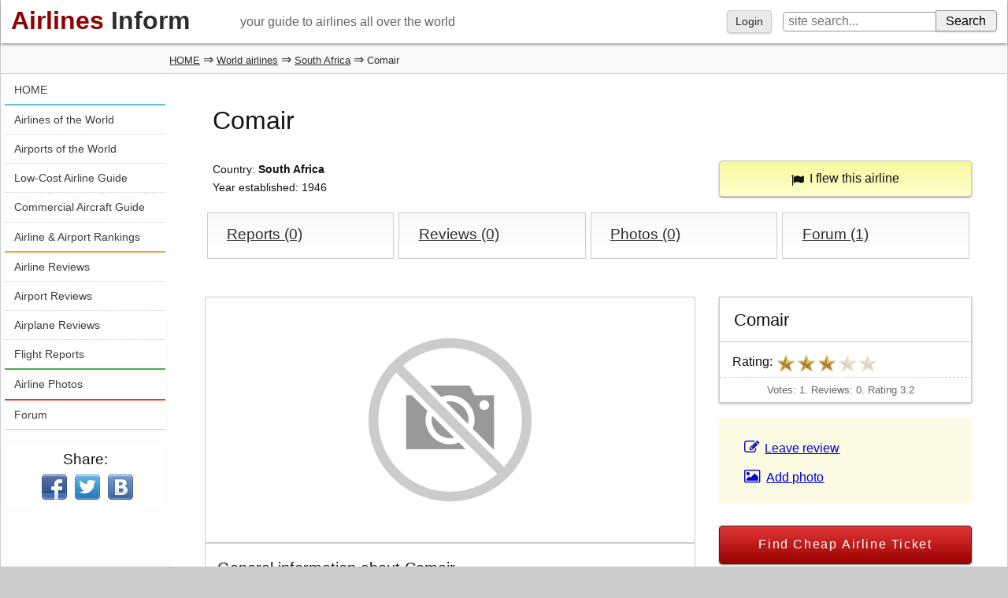

--- FILE ---
content_type: text/html; charset=windows-1251
request_url: https://www.airlines-inform.com/world_airlines/comair-sa.html
body_size: 8944
content:
<!DOCTYPE html>
<html>
<head>
	
	<style>
		@font-face {
		  font-family: 'FontAwesome';
		  src: url('/bitrix/templates/AIR20/fonts/fontawesome-webfont.eot?v=4.7.0');
		  src: url('/bitrix/templates/AIR20/fonts/fontawesome-webfont.eot?#iefix&v=4.7.0') format('embedded-opentype'), url('/bitrix/templates/AIR20/fonts/fontawesome-webfont.woff2?v=4.7.0') format('woff2'), url('/bitrix/templates/AIR20/fonts/fontawesome-webfont.woff?v=4.7.0') format('woff'), url('/bitrix/templates/AIR20/fonts/fontawesome-webfont.ttf?v=4.7.0') format('truetype'), url('/bitrix/templates/AIR20/fonts/fontawesome-webfont.svg?v=4.7.0#fontawesomeregular') format('svg');
		  font-weight: normal;
		  font-style: normal;		  
		  font-display: swap;
		}
	</style>
	<link rel="preload" href="/bitrix/templates/AIR20/font/fontawesome-webfont.woff" as="font" type="font/woff2" crossorigin>
	
	
<link rel="shortcut icon" href="https://www.airlines-inform.ru/bitrix/templates/AIR20/images/favicon.ico" type="image/x-icon">
<link rel="canonical" href="https://www.airlines-inform.com/world_airlines/comair-sa.html" />
<meta http-equiv="Content-Type" content="text/html; charset=windows-1251">
<title>Comair. Airline code, web site, phone, reviews and opinions.</title>
<meta name="description" content="Comair - Domestic services in South Africa. Airline code, web site, phone, reviews and opinions.">
<meta name="keywords" content="Comair airline code Comair web site phone Comair reviews opinions Comair South Africa Domestic services in South Africa">
<meta name="viewport" content="width=device-width, initial-scale=1">
<META NAME="ROBOTS" content="ALL">


<script>
var resolut = Math.round(window.outerWidth*0.78);
document.cookie='resolution='+resolut+'; path=/';
</script>


<link href="/bitrix/js/main/core/css/core.css?1308106319" type="text/css" rel="stylesheet">
<link href="/bitrix/js/socialservices/css/ss.css?1308106329" type="text/css" rel="stylesheet">
<link href="/bitrix/js/main/core/css/core_window.css?1308106320" type="text/css" rel="stylesheet">
<link href="/bitrix/templates/AIR20/styles.css?1751341115" type="text/css" rel="stylesheet">

<link onload="this.rel='stylesheet'" rel="preload" as="style" type="text/css" href="https://www.airlines-inform.ru/bitrix/templates/AIR20/js/fancybox2/jquery.fancybox-1.3.4.css?01" />


<script async src="https://pagead2.googlesyndication.com/pagead/js/adsbygoogle.js?client=ca-pub-6219263931744530" crossorigin="anonymous"></script>

<script src="/bitrix/templates/AIR20/js/jquery.min.js" type="text/javascript"></script>


<script type="text/javascript" src="/bitrix/js/main/core/core.js?1308106324"></script>
<script type="text/javascript">BX.message({'LANGUAGE_ID':'en','FORMAT_DATE':'DD.MM.YYYY','FORMAT_DATETIME':'DD.MM.YYYY HH:MI:SS','COOKIE_PREFIX':'BITRIX_SM','bitrix_sessid':'892e7bd34a6bdcb150ca21292a4b0fd5','JS_CORE_LOADING':'Loading...','JS_CORE_WINDOW_CLOSE':'Close','JS_CORE_WINDOW_EXPAND':'Expand','JS_CORE_WINDOW_NARROW':'Restore','JS_CORE_WINDOW_SAVE':'Save','JS_CORE_WINDOW_CANCEL':'Cancel','JS_CORE_H':'h','JS_CORE_M':'m','JS_CORE_S':'s'})</script>
<script type="text/javascript" async defer src="/bitrix/js/main/core/core_ajax.js?1308106320"></script>
<script type="text/javascript" src="/bitrix/js/main/session.js?1308106306"></script>
<script type="text/javascript">
bxSession.Expand(1440, '892e7bd34a6bdcb150ca21292a4b0fd5', false, '5d647bf06ed677c6e70391d3ba2df488');
</script>
<script type="text/javascript" src="/bitrix/js/main/core/core_window.js?1308106320"></script>
<script type="text/javascript" async defer src="/bitrix/js/socialservices/ss.js?1308106327"></script>
<script type="text/javascript" src="/bitrix/js/main/core/core_window.js"></script>
<script type="text/javascript" async defer src="/bitrix/js/main/core/core_ajax.js"></script>
<script src="https://www.airlines-inform.ru/bitrix/templates/AIR20/js/autoresize.js?2" type="text/javascript"></script>
<script src="/bitrix/templates/AIR20/js/script.js?57" type="text/javascript"></script>
<script src="https://www.airlines-inform.ru/bitrix/templates/AIR20/js/preLoad.ai.js?15910" type="text/javascript"></script>
<script  type="text/javascript" src="https://www.airlines-inform.ru/bitrix/templates/AIR20/modules/photos/scripts.js?007"></script>










<script src="https://www.airlines-inform.ru/bitrix/templates/AIR20/js/fancybox2/jquery.fancybox-1.3.4.pack.js" type="text/javascript"></script>



<script type="text/javascript">

	function showhidemenu(){
		if($(".mobile-left").length>0){
			$(".mobile-left").removeClass("mobile-left");	
			$("#overmenu").remove();
			$("#close-menu").hide();		
		}
		else{	
			
			$("#center, #center1, #center2").prepend("<div id='overmenu'></div>");
			$("#overmenu").height($("body").height());
			$("#overmenu").show();
			$("#overmenu").unbind("click");
			$("#overmenu").bind("click", function(){showhidemenu();});
			$("#left").addClass("mobile-left");
			$("#close-menu").show();			
		}
	}
	

	$(window).scroll(function(){
		if($(window).scrollTop() >= 3000){
			$('.roll-button').fadeIn(1000);
			//$('#ajx-pagination').fadeIn(1000);
			
		}
		else{
			$('.roll-button').fadeOut(1000);
			//$('#ajx-pagination').fadeOut(1000);
		}		
		
		
		var rightHeight = 0;
		rightHeight = $("#right").height();
		if(!rightHeight)
			rightHeight = $("#right3").height();
		//console.log(rightHeight);
		
			
		if($(window).width() > "1279"){
	    	
	    	if($(window).scrollTop() > rightHeight+150)
	    		$('.adv2').addClass('adv2fixed');
	    	else
	    		$('.adv2').removeClass('adv2fixed');
	    		

	    		    			    		if($(window).scrollTop() > 1600 && $(window).scrollTop() < 2000)
	    			    		$('.adv1').addClass('adv2fixed1');
	    	else{
	    		$('.adv1').removeClass('adv2fixed1');	    			    		
	    	}
	    		    }
	    
	    if($(window).width() >= "940" && $(window).width() <= "1279"){	    	
	    	if($(window).scrollTop() > $("#left-left").height()+150 && $(window).scrollTop() < 2000)
	    		$('.adv2').addClass('adv2fixed');
	    	else
	    		$('.adv2').removeClass('adv2fixed');	    		
	    	
	    }
	    
	    if($(window).width() <= 940){	    	
	    	
	    		$('.hide940').hide();	    		
	    	
	    }
	    
	    if($(window).scrollTop() >= 2000){
	    		$('.social-share').addClass('adv2fixed');
	    		$('.social-share').css('width', ($('#menuleft').width())+'px');
	    		$('#opros').addClass('adv2fixed');
	    		$('#opros').css('width', ($('#menuleft').width())+'px');
	    		$('#opros').css('top', '130px');
	    	}
	    	else{
	    		$('.social-share').removeClass('adv2fixed');
	    		$('.social-share').css('width', '100%');
	    		$('#opros').removeClass('adv2fixed');
	    		$('#opros').css('width', '100%');
	    	}
		
		
	});

  $(function(){
  	

  	
  	$(".message-photo-admin>a, .message-photo>a, a.fancybox").fancybox({titleShow: 'false', width: 'auto'});

  	
  	  	$('.my-profile').hover(function(){
  		$('.my-profile-menu').show();
  	});
  	$('.my-profile').click(function(){
  		$('.my-profile-menu').show();
  	});
  	
  	
  	$('#auth-profile').hover(function(){
  		$('.auth-menu-box').show();
  	});
  	$('#auth-profile').click(function(){
  		$('.auth-menu-box').show();
  	});
  	
  	
  	$('#center1, #center, #left-left, #greytop, #top').hover(function(){
  		$('.my-profile-menu').hide();
  		$('.auth-menu-box').hide();
  	});
  	
  	if($("#right").length)
  		$('.adv1').hide();
  	
  	$('.roll-button').click(function(){$('.roll-button').fadeOut(300);});
  	
  	/*var resolut = Math.round($(window).width()*0.78);  	
    document.cookie='resolution='+resolut+'; path=/';*/
    
    $('#over').css('height', $(document).height());
   	$('#over').css('width', '100%');
   	$(document).keydown(
		function(event){
	  		if(event.keyCode == '27')
	  			{$('#over').css('display', 'none'); $('.hidew').css('display', 'none');}  
		}	       
    );
    $("#over").click(function(){
    	$('#over').css('display', 'none'); $('.hidew').css('display', 'none');
    });
    
    
    
    if($('body').height() < 1800){
    	$(".adv1").css('display', 'none');
    }
    
    if($(window).width() < 1279){
    	//$("#right3").css('display', 'none');
    }
    
	$(".auth_forgot").click(function(){
		$('.hidew').css('display', 'none');
		$(".forgot_window").load("/tm-scripts/forgot.php?ver=2");
		$(".forgot_window").show();		
		
	});
	
	$(".auth_register").click(function(){
		$('.hidew').css('display', 'none');
		$(".register_window").load("/tm-scripts/register.php?ver=2&success=/world_airlines/comair-sa.html?AIR_CODE=comair-sa&ver=2");
		$(".register_window").show();		
		
	});
	
   
    
  });
  

</script>




<!--[if lt IE 9]>
        <script src="/bitrix/templates/AIR20/js/html5shiv.js"></script>
        <script src="/bitrix/templates/AIR20/js/respond.min.js"></script>
<![endif]-->



<!-- Yandex.RTB -->
<script>window.yaContextCb=window.yaContextCb||[]</script>
<script src="https://yandex.ru/ads/system/context.js" async></script>



</head>


<body>


	
	
	
<a name="up"></a>



<div id="page">

	

	



<div id="over"></div>
	
<div class="auth_window hidew">
<div id='noticeauth' class='notauthred'></div>


<form method="post" target="_top" action="/bitrix/urlrewrite.php?SEF_APPLICATION_CUR_PAGE_URL=%2Fworld_airlines%2Fcomair-sa.html">
	<input type="hidden" name="backurl" value="/world_airlines/comair-sa.html?AIR_CODE=comair-sa&amp;ver=2" />
	<input type="hidden" name="AUTH_FORM" value="Y" />
	<input type="hidden" name="TYPE" value="AUTH" />
	<input class='auth_input auth_l' placeholder="Login" type="text" name="USER_LOGIN" maxlength="50" value="" />
	<input class='auth_input auth_p' placeholder="Password" type="password" name="USER_PASSWORD" maxlength="50"  />
	
		<div class="chkme">
<input checked="checked" type="checkbox" id="USER_REMEMBER_frm" name="USER_REMEMBER" value="Y" />
<label for="USER_REMEMBER_frm" title="Remember me">Remember me</label>
		</div>


	<input class="buy_button_auth auth_but" type="submit" name="Login" value="Login" />

		
		        		<noindex><a class="reg_but auth_register" href="javascript:void(0);" rel="nofollow">Registration</a></noindex>
			


	    			<noindex><a class="auth_forgot" href="javascript:void(0);" rel="nofollow">Forgot your password?</a></noindex>
		
<div class="auth_ico">
<div class="bx-auth-serv-icons">
	<a title="Face**k" href="javascript:void(0)" 
									onclick="BX.util.popup('https://www.facebook.com/dialog/oauth?client_id=1468799666696457&redirect_uri=https%3A%2F%2Fwww.airlines-inform.com%2Findex.php%3Fauth_service_id%3DFace**k&scope=email&display=popup', 580, 400)"
							
	><i class="bx-ss-icon facebook"></i></a>
	<a title="Blogger" href="javascript:void(0)" 
				onclick="BxShowAuthFloat('Blogger', 'form')"
				
	><i class="bx-ss-icon blogger"></i></a>
	<a title="Livejournal" href="javascript:void(0)" 
				onclick="BxShowAuthFloat('Livejournal', 'form')"
				
	><i class="bx-ss-icon livejournal"></i></a>
</div>
</div>
</form>





<div style="display:none">
<div id="bx_auth_float" class="bx-auth-float">



<div class="bx-auth">
	<form method="post" name="bx_auth_servicesform" target="_top" action="/bitrix/urlrewrite.php?SEF_APPLICATION_CUR_PAGE_URL=%2Fworld_airlines%2Fcomair-sa.html">
		<div class="bx-auth-title">Login As</div>
		<div class="bx-auth-note">You can log in if you are registered at one of these services:</div>
		<div class="bx-auth-services">


			<div><a href="javascript:void(0)" onclick="BxShowAuthService('Face**k', 'form')" id="bx_auth_href_formFace**k"><i class="bx-ss-icon facebook"></i><b>Face**k</b></a></div>
			<div><a href="javascript:void(0)" onclick="BxShowAuthService('Blogger', 'form')" id="bx_auth_href_formBlogger"><i class="bx-ss-icon blogger"></i><b>Blogger</b></a></div>
			<div><a href="javascript:void(0)" onclick="BxShowAuthService('Livejournal', 'form')" id="bx_auth_href_formLivejournal"><i class="bx-ss-icon livejournal"></i><b>Livejournal</b></a></div>
		</div>
		<div class="bx-auth-line"></div>
		<div class="bx-auth-service-form" id="bx_auth_servform" style="display:none">
			<div id="bx_auth_serv_formFace**k" style="display:none"><a href="javascript:void(0)" onclick="BX.util.popup('https://www.facebook.com/dialog/oauth?client_id=1468799666696457&amp;redirect_uri=http%3A%2F%2Fwww.airlines-inform.com%2Fworld_airlines%2Fcomair-sa.html%3Fauth_service_id%3DFace**k%26AIR_CODE%3Dcomair-sa%26ver%3D2&amp;scope=email&amp;display=popup', 580, 400)" class="bx-ss-button facebook-button andnone"></a><span class="bx-spacer"></span><span>Use your Face**k.com profile to log in.</span></div>
			<div id="bx_auth_serv_formBlogger" style="display:none">
<span class="bx-ss-icon openid"></span>
<input type="text" name="OPENID_IDENTITY_BLOGGER" value="" size="20" />
<span>.blogspot.com</span>
<input type="submit" class="button" name="" value="Log In" />
</div>
			<div id="bx_auth_serv_formLivejournal" style="display:none">
<span class="bx-ss-icon openid"></span>
<input type="text" name="OPENID_IDENTITY_LIVEJOURNAL" value="" size="20" />
<span>.livejournal.com</span>
<input type="submit" class="button" name="" value="Log In" />
</div>
		</div>
		<input type="hidden" name="auth_service_id" value="" />
	</form>
</div>

</div>
</div>



</div>
<div class="forgot_window hidew">
</div>

<div class="register_window hidew">
</div>

		
	<div id="ajax-loader"><img src="https://www.airlines-inform.ru/bitrix/templates/AIR/images/ajax-loader.gif" /></div>
	
	

	
	<header id="top">	
		<a class="logo" href="https://www.airlines-inform.com/"><font class="airlines">Airlines</font>&nbsp;<font class="inform">Inform</font></a>	  
	 		<div id="slogan">
	 			your guide to airlines all over the world	 		</div>
	  		<div id="menubutton">
	  			
	   			<a onclick="showhidemenu();" class="filter_set" href="javascript:void(0);">Menu<i id="close-menu" >&times;</i></a>
	  		</div>
	</header>
	<div id="poisktop">
		<form action="/search/">
							<a onclick="$('.auth_window').css('display', 'block'); $('#over').css('display', 'block');" href="javascript:void(0);">Login</a>
			  	
			
			<input name="q" class="sitepoisk" type="text" x-webkit-speech="x-webkit-speech" placeholder="site search...">
			<input class="spbutton" type="submit" value="Search">
			
		</form>
	</div>
	
	
	
		<div id="greytop">
  		<div id="kroshki">  			
  			<div class="bread-itemscope" itemscope itemtype="http://schema.org/BreadcrumbList"><span itemprop="itemListElement" itemscope itemtype="http://schema.org/ListItem"><a itemprop="item" href="https://www.airlines-inform.com" title="HOME"><span itemprop="name">HOME</span></a><meta itemprop="position" content="1"/></span></span>&nbsp;&rArr;&nbsp;<span itemprop="itemListElement" itemscope itemtype="http://schema.org/ListItem"><a itemprop="item" href="/world_airlines/" title="World airlines"><span itemprop="name">World airlines</span></a><meta itemprop="position" content="2"/></span></span>&nbsp;&rArr;&nbsp;<span itemprop="itemListElement" itemscope itemtype="http://schema.org/ListItem"><a itemprop="item" href="/South_Africa/" title="South Africa"><span itemprop="name">South Africa</span></a><meta itemprop="position" content="3"/></span></span>&nbsp;&rArr;&nbsp;<span class="bc">Comair</span></div>		</div>
	</div>
		<div id="left-left">
		<div id="left">			
			<div class="roll-button"><a href="#up">Top&nbsp;&#9650;</a></div>
			<div id="ajx-pagination"></div>
			
			


<nav id="menuleft"> 
	<div class="menu1"> 
			
									<a  class='lastlink' title="HOME" href="https://www.airlines-inform.com/">HOME</a>
						</div>
			<div class="menu2">
						
									<a   title="Airlines of the World" href="https://www.airlines-inform.com/world_airlines/">Airlines of the World</a>
						
									<a   title="Airports of the World" href="https://airport.airlines-inform.com/">Airports of the World</a>
						
									<a   title="Low-Cost Airline Guide" href="https://www.airlines-inform.com/low_cost_airlines/">Low-Cost Airline Guide</a>
						
									<a   title="Commercial Aircraft Guide" href="https://www.airlines-inform.com/commercial-aircraft/">Commercial Aircraft Guide</a>
						
									<a  class='lastlink' title="Airline & Airport Rankings" href="https://www.airlines-inform.com/rankings/">Airline & Airport Rankings</a>
						</div>
			<div class="menu3">
						
									<a   title="Airline Reviews" href="https://www.airlines-inform.com/airline_reviews/">Airline Reviews</a>
						
									<a   title="Airport Reviews" href="https://airport.airlines-inform.com/airport-reviews/">Airport Reviews</a>
						
									<a   title="Airplane Reviews" href="https://www.airlines-inform.com/aircraft-reviews/">Airplane Reviews</a>
						
									<a  class='lastlink' title="Flight Reports" href="https://www.airlines-inform.com/flight-reports/">Flight Reports</a>
						</div>
			<div class="menu4">
						
									<a  class='lastlink' title="Airline Photos" href="https://photo.airlines-inform.com/">Airline Photos</a>
						</div>
			<div class="menu5">
						
									<a  class='lastlink' title="Forum" href="https://forum.airlines-inform.com/">Forum</a>
						</div>
</nav>




 </td></tr>
			
			
									<div id="shareblock">
	

<script>
 $(function(){
 	//console.log($("title").html());
 	euri = $("title").html();
 	$(".twi").attr("href", encodeURI("https://twitter.com/share?url=https://www.airlines-inform.com/world_airlines/comair-sa.html?AIR_CODE=comair-sa&ver=2&text="+euri));
 	$(".vki").attr("href", encodeURI("http://vk.com/share.php?url=https://www.airlines-inform.com/world_airlines/comair-sa.html?AIR_CODE=comair-sa&ver=2&title="+euri+"&noparse=true"));
 });
</script>
		
			
			<aside class="social-share">
<div class="rovno-center1"><div class="rovno-center2">
				<p class="title">Share:</p>
				<a target="_blank" rel="nofollow" href="https://www.facebook.com/sharer/sharer.php?u=https://www.airlines-inform.com/world_airlines/comair-sa.html?AIR_CODE=comair-sa&ver=2" class="share-icon fbi"></a>
				<a target="_blank" rel="nofollow" href="https://twitter.com/share?url=https://www.airlines-inform.com/world_airlines/comair-sa.html?AIR_CODE=comair-sa&ver=2&text=Airlines Inform. World airlines directory." class="share-icon twi"></a>
				<a target="_blank" rel="nofollow" href="http://vk.com/share.php?url=https://www.airlines-inform.com/world_airlines/comair-sa.html?AIR_CODE=comair-sa&ver=2&title=Airlines Inform. World airlines directory.&description=WORLD AIRLINES DIRECTORY. Largest airlines of the world. Global airline alliances. World airlines news and contacts. Airline tickets. Airlines of the USA, Canada, America, Asia, Europe, Russia and CIS, Africa, Australia and Oceania.&noparse=true" class="share-icon vki"></a>
				<div class="clear"></div>	
</div>	</div>		
</aside>
</div>
<div class="hide940" align="center"><!-- Google AdSense Start-->
<script async src="https://pagead2.googlesyndication.com/pagead/js/adsbygoogle.js?client=ca-pub-6219263931744530"
     crossorigin="anonymous"></script>
<!-- Square Responsible Banner -->
<ins class="adsbygoogle"
     style="display:block"
     data-ad-client="ca-pub-6219263931744530"
     data-ad-slot="4243023684"
     data-ad-format="auto"
     data-full-width-responsive="true"></ins>
<script>
     (adsbygoogle = window.adsbygoogle || []).push({});
</script>

  <!-- Google AdSense Finish -->
 </div>
 
<br />
<div class="hide940" align="center"> </div>
 
<br />
			
			

			
			
															<div class="adv1">
				
								</div>
														
						
		</div>
		
						
		
		
		
		
		
	</div>
 
<link rel="stylesheet" href="/bitrix/templates/AIR20/fa/css/font-awesome.css"></link>




<div id="center1" itemscope="" itemtype="http://schema.org/Organization">                                                        
        <h1 itemprop="name" id="h1ad">Comair</h1>  
        
        <p class="text anons-ad" id="forum-boxforma">   
       	Country: <strong>South Africa</strong><br>      
       	Year established: 1946            
        </p>
            <div id="resButton" class="hideApp">
                               
                <a onclick="setStatusPassenger(15233, 0); return false;" class="submit buttonyel rb32"><i class="icon-flag"></i> I flew this airline</a>
                               </div> 
           
       
        
<section class="fotoblok fotoblockmenu hideApp">
	<a class="nabor4 blok-central" href="/flight-reports/comair-sa/">Reports (0)</a>
	<a class="nabor4 blok-central" href="/airline_reviews/comair-sa/">Reviews (0)</a>
	<a class="nabor4 blok-central" href="https://photo.airlines-inform.com/comair-sa.html">Photos (0) </a>
	<a class="nabor4 blok-central" href="https://forum.airlines-inform.com/comair-sa/">Forum (1) </a>
</section>
    
        
   <section class="ad-infoblok">
    <script>
        function setMyWidth(from, to){
            $(function(){
                var padding = $(to).innerHeight() - $(to).height();         
                if($(document).width() <= 1359 && $(document).width() >= 729){
                    
                    if($(from).height() >= $(to).innerHeight())
                        $(to).height($(from).height() - padding); 
                    else  
                        $(to).height('auto');       
                }
                else  
                    $(to).height('auto');               
            });     
        }
        
        $(function(){
            $("#resButton").hover(
                function(){if($(".popup-status").length > 0) $(".popup-status").show();},
                function(){$(".popup-status").hide();}
            );
        });
        
    </script>  
  
<article class="aird-left">
     <img class="setWOfMe" src="/upload/no_foto.png"  /> 
<div class="aird-left1 text blok-central white posrel">
	   <h3>General information about Comair</h3>
    
       <p><span itemprop="description">Domestic services in South Africa</span></p>
      <p><strong>IATA code:</strong>&nbsp;MN</p>  <p><strong>ICAO code:</strong>&nbsp;CAW</p>  
     <p>
  <strong>Web-site:</strong>&nbsp;<a target="_blank" href="http://www.comair.co.za" rel="external noopener noreferrer" itemprop="url">www.comair.co.za</a></p>
    <p><strong>Social media profiles:</strong>&nbsp;<a rel="external noopener noreferrer" target="_blank" href=""></a></p>
    
  
  <p><strong>Head office:</strong>&nbsp;<span itemprop="address">PO Box 7015, Bonaero Park, Germiston, Johannesburg, Gauteng, 1622, South Africa </span></p>  <p><strong>Phone number:</strong>&nbsp;<span itemprop="telephone">+27 11 921 01 11</span></p>  <p><strong>Fax number:</strong>&nbsp;+27 11 973 39 13</p>  <p><strong>E-mail:</strong>&nbsp;cr@comair.co.za</p> 
    <p><strong>Main bases and hubs:</strong>
  &nbsp;<a href="https://airport.airlines-inform.com/Johannesburg-Tambo-International.html">Johannesburg OR Tambo International</a>,&nbsp;<a href="https://airport.airlines-inform.com/Durban-King-Shaka-International.html">Durban King Shaka International</a>  </p>
      <p><strong>Fleet:</strong>
  &nbsp;<a title="Boeing 737 MAX 8" href="https://www.airlines-inform.com/commercial-aircraft/Boeing-737-MAX-8.html">Boeing 737 MAX 8</a>,&nbsp;<a title="Boeing 737-400" href="https://www.airlines-inform.com/commercial-aircraft/Boeing-737-400.html">Boeing 737-400</a>,&nbsp;<a title="Boeing 737-800" href="https://www.airlines-inform.com/commercial-aircraft/Boeing-737-800.html">Boeing 737-800</a>  </p>
            
  <p class="greycom">Last update date: 20 March 2019</p>
  </div>
</article>

<div class="air-links setWMe">  
<h2 class="air-links-under-img">Comair</h2>
       
<p>Rating: 
<img src='https://cdn.airlines-inform.ru/images/star.gif' width='22' height='22'><img src='https://cdn.airlines-inform.ru/images/star.gif' width='22' height='22'><img src='https://cdn.airlines-inform.ru/images/star.gif' width='22' height='22'><img src='https://cdn.airlines-inform.ru/images/star_gray.gif' width='22' height='22'><img src='https://cdn.airlines-inform.ru/images/star_gray.gif' width='22' height='22'>    
</p>





<div class="small-text-grey invis1" itemprop="aggregateRating" itemscope="" itemtype="http://schema.org/AggregateRating">
    Votes: <span itemprop="ratingCount">1</span>. 
    Reviews: <span itemprop="reviewCount">0</span>. 
    Rating <span itemprop="ratingValue">3.2</span>
    <span class="maxrate" itemprop="bestRating">5</span> 
</div>   
</div>



<aside id="hideMenuAir" class="aird-right1 yellowfon hideApp"> 
         <div class="my-links-ad revlink">     
                        <a href="/airline_reviews/comair-sa/"><i class="fa fa-pencil-square-o"></i>Leave review</a>          
                        <a href="https://photo.airlines-inform.com/comair-sa.html?add=Y"><i class="fa fa-picture-o"></i>Add photo</a>   
        </div>
</aside> 
 
<aside id="hideButAir1" class="aird-right2 summh hideApp"> 	
				<input type="submit" onclick="$('#hideFormAir').addClass('centerAdvAir'); $('#over').show();" value="Find Cheap Airline Ticket" name="submit" class="submit subscr rb100">
</aside> 
 
<aside id="hideAdvAir1" class="aird-right2 summh hideAppAdv"> 
         <!-- Google AdSense Start-->										
<!-- Square Responsible Banner -->
<ins class="adsbygoogle"
     style="display:block"
     data-ad-client="ca-pub-6219263931744530"
     data-ad-slot="4243023684"
     data-ad-format="auto"
     data-full-width-responsive="true"></ins>
<script>
     (adsbygoogle = window.adsbygoogle || []).push({});
</script>
  <!-- Google AdSense Finish -->
 
</aside> 


 
 <aside id="hideFormAir" class="aird-right2 hideApp" style="display: none;"> 
 	<i class="fa fa-close" onclick="$('#over').hide(); $('#hideFormAir').removeClass('centerAdvAir');"></i>
   <section class="right"> 
		<div class="search_airline bluefon buytiket-visible textcenter"> 
	  		<h3>Search for Cheap Flights</h3>
	  		<div
  data-skyscanner-widget="SearchWidget"
  data-locale="en-US"
  data-market="US"
  data-currency="USD"
  data-campaign-id="13416"
  data-media-partner-id="2939032"
  data-ad-id="1103263"
  data-button-colour="#990000"
></div>
<script src="https://widgets.skyscanner.net/widget-server/js/loader.js" async></script>
		</div>
</section>	 
 </aside> 

 </section> 


<section class="fotoblok text margintop0 hideApp">
        
              
   	




<a class="foto4 fotolist" title="" href="https://photo.airlines-inform.com/comair-sa.html?add=Y" rel="ai[photo]"> 	
	<img alt="no photo" onload="cropImgHeight(this);" src="https://www.airlines-inform.ru/upload/no_foto.png" />	
	<div class="btn text-block-image">
		<span class="addlinkphoto">Add photos</span>
	</div>
</a>

		
<a class="foto4 fotolist" title="" href="https://photo.airlines-inform.com/comair-sa.html?add=Y" rel="ai[photo]"> 	
	<img alt="no photo" onload="cropImgHeight(this);" src="https://www.airlines-inform.ru/upload/no_foto.png" />	
	<div class="btn text-block-image">
		<span class="addlinkphoto">Add photos</span>
	</div>
</a>

		
<a class="foto4 fotolist" title="" href="https://photo.airlines-inform.com/comair-sa.html?add=Y" rel="ai[photo]"> 	
	<img alt="no photo" onload="cropImgHeight(this);" src="https://www.airlines-inform.ru/upload/no_foto.png" />	
	<div class="btn text-block-image">
		<span class="addlinkphoto">Add photos</span>
	</div>
</a>

		
<a class="foto4 fotolist" title="" href="https://photo.airlines-inform.com/comair-sa.html?add=Y" rel="ai[photo]"> 	
	<img alt="no photo" onload="cropImgHeight(this);" src="https://www.airlines-inform.ru/upload/no_foto.png" />	
	<div class="btn text-block-image">
		<span class="addlinkphoto">Add photos</span>
	</div>
</a>

		




<script type="text/javascript" src="/bitrix/templates/AIR20/js/jquery.touchSwipe.min.js?88192"></script>

 
</section>


    
    <section class="fotoblok">
                    <div class="foto2 whiteblock">
                <h4>Reviews about the Airline</h4>
                <article class="height12 hqual">
                    <div class="message-a">There are still no reviews for this airline. Be the first!</div>
                </article>
                <a href="/airline_reviews/comair-sa/" class="link-allpages">Add Review</a>  
  
            </div>
                
        
        
        
                <div class="foto2 foto2-last whiteblock">  
            <h4>Discussion of the Airline</h4>
            <article class="height12 hqual">   
                <div class="forum_data airlinecolor">
                    <span class="message_date">
                        06.03.2017                    </span>
                                        <span class="message_author">Wolff</span>
                                    </div>
                <a href="https://forum.airlines-inform.com/comair-sa/#message408375" class="message-a">
                    <p>
                        This is a very angry review about Kulula, who rebooked my flight from Johannesburg to Capetown, and by so doing invalidated my flight back to Johannesburg. On enquiry the call centre advised that as I was a no show this automatically cancelled the leg back.
after a few tries the call centre put me on hold and i was eventually cut off.
There ...  
                    </p>
                </a>
            </article>
            <a href="https://forum.airlines-inform.com/comair-sa/" class="link-allpages">All Forum Posts</a>
        </div>
            
   
     
      </section>
        <section class="fotoblok2 text hideApp"> 
        <h2>Comair Flight Reports</h2>
        <p>There are no flight report about this airline. Be the first! <a href="https://www.airlines-inform.com/flight-reports/">Add Flight Report</a></p>
    </section>
    
 <div class="fotoblok hideApp">
        <!-- Google AdSense Start-->
<!-- Horizontal Responsible Banner -->
<ins class="adsbygoogle"
     style="display:block"
     data-ad-client="ca-pub-6219263931744530"
     data-ad-slot="8630621567"
     data-ad-format="auto"
     data-full-width-responsive="true"></ins>
<script>
     (adsbygoogle = window.adsbygoogle || []).push({});
</script>
  <!-- Google AdSense Finish --></div>

<section class="ad-infoblok">
              
	 <div class="foto3 foto3-last aset3">  
	 	</div> 
</section> 
 
<section class="mistakeinfo text greycom hideApp">
      Found a mistake on the page? <a onclick="$('#send-error').show();$('#over').show();return false;" href="#" class="punktir">Report us</a>
      </section> 


         
 </div>
 
<div id="send-error" class="hidew hideApp">
 			<div id="errormess"></div>
      		<input id="errorurl" type="hidden" name="errorurl" value="/world_airlines/comair-sa.html?AIR_CODE=comair-sa&ver=2">
      		<textarea id="errortext" placeholder="Please describe your problem" rows="7" name="errortext"></textarea>      		
      		<input onclick="sendError(); return false;" type="submit" value="Send" name="submit" class="submit subscr">
      		<p class='errorcancel'>Esc - cancel</p>
 </div>
 
 
 




<a name="bottom"></a>
	<footer id="bottom">
						



<a href="https://www.airlines-inform.com/advertising/">Advertising</a>

<span> | </span>
<a href="https://www.airlines-inform.com/contact_us/">Contact Us</a>

<span> | </span>
<a href="https://www.airlines-inform.com/site_map/">Site Map</a>

<span> | </span>
<a href="https://www.airlines-inform.ru">Russian Version</a>


							
	</footer>
	<div id="mainsite">
									<div class="scores">
										<!--LiveInternet counter--><script type="text/javascript"><!--
document.write("<a href='http://www.liveinternet.ru/click' "+
"target=_blank><img src='//counter.yadro.ru/hit?t23.1;r"+
escape(document.referrer)+((typeof(screen)=="undefined")?"":
";s"+screen.width+"*"+screen.height+"*"+(screen.colorDepth?
screen.colorDepth:screen.pixelDepth))+";u"+escape(document.URL)+
";"+Math.random()+
"' alt='' title='LiveInternet: показано число посетителей за"+
" сегодня' "+
"border='0' width='88' height='15'><\/a>")
//--></script><!--/LiveInternet-->
<!-- START AVIATION TOP 100 CODE: DO NOT CHANGE WITHOUT PERMISSION -->
  					
				</div>			
						
			<div class="bottext small-text">
				Airlines Inform - your guide to airlines all over the world.			</div>
			<div class="bottext2 small-text">
							Copyright &copy; 2008-2026 www.airlines-inform.com. All rights reserved.							</div>
 			
	</div>

</div> <!-- id=page end -->

				<div style='display: none;'>
<span id="cururi">/world_airlines/comair-sa.html</span>
<span id="pagen1">1</span>	
<span id="pagen2">1</span>
<span id="pagen3">1</span>
<span id="pagen4">1</span>	
<span id="pagen5">1</span>
<span id="pagen6">1</span>
<span id="pagen7">1</span>	
<span id="pagen8">1</span>
<span id="pagen9">1</span>
<span id="pagen10">1</span>	
<span id="pagen11">1</span>
<span id="pagen12">1</span>
				</div>








	




</body>
</html>


--- FILE ---
content_type: text/html; charset=utf-8
request_url: https://www.google.com/recaptcha/api2/aframe
body_size: 267
content:
<!DOCTYPE HTML><html><head><meta http-equiv="content-type" content="text/html; charset=UTF-8"></head><body><script nonce="PbBr9Vn_pCxPKtHBm_NcXA">/** Anti-fraud and anti-abuse applications only. See google.com/recaptcha */ try{var clients={'sodar':'https://pagead2.googlesyndication.com/pagead/sodar?'};window.addEventListener("message",function(a){try{if(a.source===window.parent){var b=JSON.parse(a.data);var c=clients[b['id']];if(c){var d=document.createElement('img');d.src=c+b['params']+'&rc='+(localStorage.getItem("rc::a")?sessionStorage.getItem("rc::b"):"");window.document.body.appendChild(d);sessionStorage.setItem("rc::e",parseInt(sessionStorage.getItem("rc::e")||0)+1);localStorage.setItem("rc::h",'1769041279915');}}}catch(b){}});window.parent.postMessage("_grecaptcha_ready", "*");}catch(b){}</script></body></html>